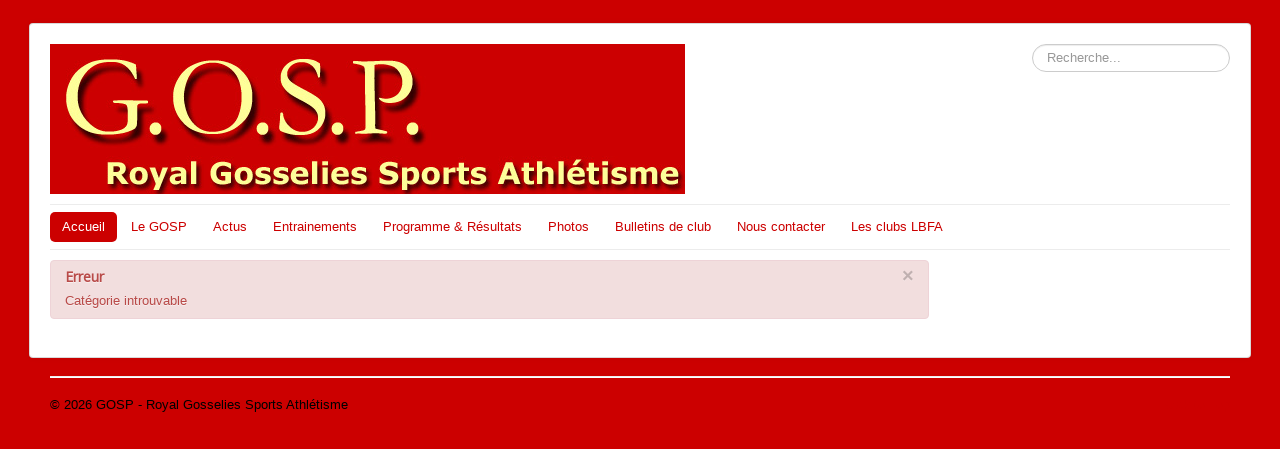

--- FILE ---
content_type: text/html; charset=utf-8
request_url: http://gosp.be/index.php/component/content/?task=view&id=79&Itemid=9
body_size: 2077
content:
<!DOCTYPE html>
<html lang="fr-fr" dir="ltr">
<head>
	<meta name="viewport" content="width=device-width, initial-scale=1.0" />
	<meta charset="utf-8" />
	<base href="http://gosp.be/index.php/component/content/" />
	<meta name="description" content="Club d'athlétisme - Gosselies" />
	<meta name="generator" content="Joomla! - Open Source Content Management" />
	<title>GOSP - Royal Gosselies Sports Athlétisme</title>
	<link href="/templates/protostargosp/favicon.ico" rel="shortcut icon" type="image/vnd.microsoft.icon" />
	<link href="http://gosp.be/index.php/component/search/?task=view&amp;id=79&amp;Itemid=9&amp;format=opensearch" rel="search" title="Valider GOSP - Royal Gosselies Sports Athlétisme" type="application/opensearchdescription+xml" />
	<link href="/templates/protostargosp/css/template.css?b963538731573fe3b6efd2bc5fd12a48" rel="stylesheet" />
	<link href="https://fonts.googleapis.com/css?family=Open+Sans" rel="stylesheet" />
	<style>

	h1, h2, h3, h4, h5, h6, .site-title {
		font-family: 'Open Sans', sans-serif;
	}
	body.site {
		border-top: 3px solid #cc0000;
		background-color: #cc0000;
	}
	a {
		color: #cc0000;
	}
	.nav-list > .active > a,
	.nav-list > .active > a:hover,
	.dropdown-menu li > a:hover,
	.dropdown-menu .active > a,
	.dropdown-menu .active > a:hover,
	.nav-pills > .active > a,
	.nav-pills > .active > a:hover,
	.btn-primary {
		background: #cc0000;
	}div.mod_search93 input[type="search"]{ width:auto; }
	</style>
	<script src="/media/jui/js/jquery.min.js?b963538731573fe3b6efd2bc5fd12a48"></script>
	<script src="/media/jui/js/jquery-noconflict.js?b963538731573fe3b6efd2bc5fd12a48"></script>
	<script src="/media/jui/js/jquery-migrate.min.js?b963538731573fe3b6efd2bc5fd12a48"></script>
	<script src="/media/jui/js/bootstrap.min.js?b963538731573fe3b6efd2bc5fd12a48"></script>
	<script src="/templates/protostargosp/js/template.js?b963538731573fe3b6efd2bc5fd12a48"></script>
	<!--[if lt IE 9]><script src="/media/jui/js/html5.js?b963538731573fe3b6efd2bc5fd12a48"></script><![endif]-->
	<!--[if lt IE 9]><script src="/media/system/js/html5fallback.js?b963538731573fe3b6efd2bc5fd12a48"></script><![endif]-->

</head>
<body class="site com_content view-categories no-layout task-view itemid-9">
	<!-- Body -->
	<div class="body" id="top">
		<div class="container">
			<!-- Header -->
			<header class="header" role="banner">
				<div class="header-inner clearfix">
					<a class="brand pull-left" href="/">
						<img src="http://gosp.be/images/GOSP/header_short.jpg" alt="GOSP - Royal Gosselies Sports Athlétisme" />											</a>
					<div class="header-search pull-right">
						<div class="search mod_search93">
	<form action="/index.php" method="post" class="form-inline" role="search">
		<label for="mod-search-searchword93" class="element-invisible">Rechercher</label> <input name="searchword" id="mod-search-searchword93" maxlength="200"  class="inputbox search-query input-medium" type="search" size="20" placeholder="Recherche..." />		<input type="hidden" name="task" value="search" />
		<input type="hidden" name="option" value="com_search" />
		<input type="hidden" name="Itemid" value="9" />
	</form>
</div>

					</div>
				</div>
			</header>
							<nav class="navigation" role="navigation">
					<div class="navbar pull-left">
						<a class="btn btn-navbar collapsed" data-toggle="collapse" data-target=".nav-collapse">
							<span class="element-invisible">Toggle Navigation</span>
							<span class="icon-bar"></span>
							<span class="icon-bar"></span>
							<span class="icon-bar"></span>
						</a>
					</div>
					<div class="nav-collapse">
						<ul class="nav menu nav-pills mod-list">
<li class="item-101 default current active"><a href="/index.php" >Accueil</a></li><li class="item-110"><a href="/index.php/le-gosp" >Le GOSP</a></li><li class="item-115"><a href="/index.php/actus" >Actus</a></li><li class="item-111"><a href="/index.php/entrainements" >Entrainements</a></li><li class="item-112"><a href="/index.php/programme-resultats" >Programme &amp; Résultats</a></li><li class="item-114"><a href="/index.php/photos" >Photos</a></li><li class="item-113"><a href="/index.php/bulletins-de-club" >Bulletins de club</a></li><li class="item-109"><a href="/index.php/nous-contacter" >Nous contacter</a></li><li class="item-108"><a href="https://www.lbfa.be/fr/liste-des-clubs" target="_blank" rel="noopener noreferrer">Les clubs LBFA</a></li></ul>

					</div>
				</nav>
						
			<div class="row-fluid">
								<main id="content" role="main" class="span9">
					<!-- Begin Content -->
					
					<div id="system-message-container">
			<div id="system-message">
							<div class="alert alert-error">
										<a class="close" data-dismiss="alert">×</a>

											<h4 class="alert-heading">Erreur</h4>
						<div>
															<div class="alert-message">Catégorie introuvable</div>
													</div>
									</div>
					</div>
	</div>

					
					<div class="clearfix"></div>
					
					<!-- End Content -->
				</main>
									<div id="aside" class="span3">
						<!-- Begin Right Sidebar -->
						
						<!-- End Right Sidebar -->
					</div>
							</div>
		</div>
	</div>
	<!-- Footer -->
	<footer class="footer" role="contentinfo">
		<div class="container">
			<hr />
			
			<p class="pull-right">
				<a href="#top" id="back-top">
					Back to Top				</a>
			</p>
			<p>
				&copy; 2026 GOSP - Royal Gosselies Sports Athlétisme			</p>
		</div>
	</footer>
	
</body>
</html>
